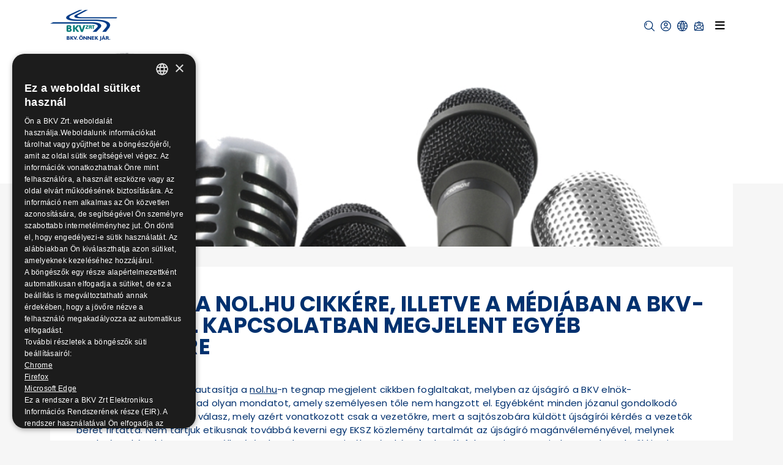

--- FILE ---
content_type: text/html; charset=UTF-8
request_url: https://bkv.hu/hu/content/reagalas_a_nolhu_cikkere_illetve_a_mediaban_a_bkvs_berekkel_kapcsolatban_megjelent_egyeb_kerdesekre_sajtorea_2016.01.06
body_size: 38216
content:
<!doctype html>
<html lang="hu">
  <head>
    <!-- Required meta tags -->
    <meta charset="utf-8">
    <meta name="viewport" content="width=device-width, initial-scale=1">
    <meta name="csrf-token" content="dhFZlrgqJTG1jXhRh6YJIcr74N1cGAvdXcplTqxM">

    <link rel="icon" type="image/x-icon" href="https://bkv.hu/images/favicon.ico">
    <link rel="stylesheet" href="https://bkv.hu/css/app.css?v=12">
    <link rel="stylesheet" href="https://bkv.hu/assets/font-awesome/css/all.min.css">
    <script type="text/javascript" src="https://bkv.hu/js/app.js?v=12"></script>
    <!-- <script src="https://code.jquery.com/jquery-3.5.1.slim.min.js" integrity="sha384-DfXdz2htPH0lsSSs5nCTpuj/zy4C+OGpamoFVy38MVBnE+IbbVYUew+OrCXaRkfj" crossorigin="anonymous"></script> -->
	<script src="https://code.jquery.com/jquery-3.5.1.min.js" integrity="sha384-ZvpUoO/+PpLXR1lu4jmpXWu80pZlYUAfxl5NsBMWOEPSjUn/6Z/hRTt8+pR6L4N2" crossorigin="anonymous"></script>
    <script src="https://cdn.jsdelivr.net/npm/bootstrap@4.5.3/dist/js/bootstrap.bundle.min.js" integrity="sha384-ho+j7jyWK8fNQe+A12Hb8AhRq26LrZ/JpcUGGOn+Y7RsweNrtN/tE3MoK7ZeZDyx" crossorigin="anonymous"></script>
    

    <title> BKV</title>

<!-- Google tag (gtag.js) -->
<script async src="https://www.googletagmanager.com/gtag/js?id=G-PEC5JKCP6N"></script>
<script>
  window.dataLayer = window.dataLayer || [];
  function gtag(){dataLayer.push(arguments);}
  gtag('js', new Date());

  gtag('config', 'G-PEC5JKCP6N');
</script>
  </head>
  <body >
    <div class="white-overlay"></div>
    <main>
        <div class="container">
            <header class="d-flex flex-wrap align-items-center justify-content-center justify-content-between py-3">
              <a href="https://bkv.hu/hu" class="d-flex align-items-center col-md-1 mb-2 mb-md-0 text-dark text-decoration-none col-sm-3 col-3">
                <img src="https://bkv.hu/images/logo.png" alt="BKV.hu">
              </a>
              
              <div class="col-xxl-3 col-xl-11 col-lg-11 text-end col-md-11 col-sm-9 order-1 order-xxl-2 col-9">
    <ul class="nav justify-content-end">
        <li class="nav-item dropdown">
            <a href="#" class="icon-btn" role="button" id="searchDropdown" data-toggle="dropdown" aria-expanded="false" title="Keresés">
                <img src="https://bkv.hu/svg/search-icon.svg" alt="" class="svg">
            </a>
            
          <div class="dropdown-menu search-dropdown" id="searchMenu" aria-labelledby="searchDropdown">
            <form action="https://bkv.hu/hu/search" method="GET" class="search-form" style="display: flex;">
              <input type="text" class="form-control" name="search" placeholder="Keresett kifejezés..."> <button type="submit" class="btn btn-search"><img src="https://bkv.hu/svg/search-icon.svg" alt="" class="svg"></button>
            </form>
          </div>
        </li>
            <li class="nav-item ">
                            <a href="https://bkv.hu/hu/login" class="icon-btn" title="Bejelentkezés">
                    <img src="https://bkv.hu/svg/user-icon.svg" alt="" class="svg">
                </a>  
                      </li>
        <li class="nav-item dropdown">
          <a class="icon-btn" href="#" id="navbarDropdown" role="button" data-toggle="dropdown" aria-expanded="false" title="Nyelv">
            <img src="https://bkv.hu/svg/global-icon.svg" alt="" class="svg">
          </a>

          <ul class="dropdown-menu" aria-labelledby="navbarDropdown">
                        <li class="dropdown-item" style="padding-left: .5rem !important; padding-right: .5rem !important;">
              <a class="dropdown-item" style="padding-left: .5rem !important; padding-right: .5rem !important;" href="https://bkv.hu/set-language/hu">
                  <img src="/images/hu.jpg" style="max-width: 20px; margin-right: 2px; margin-top: -5px;" valign="middle" /> Magyar
              </a>
            </li>
                        <li class="dropdown-item" style="padding-left: .5rem !important; padding-right: .5rem !important;">
              <a class="dropdown-item" style="padding-left: .5rem !important; padding-right: .5rem !important;" href="https://bkv.hu/set-language/en">
                  <img src="/images/en.jpg" style="max-width: 20px; margin-right: 2px; margin-top: -5px;" valign="middle" /> English
              </a>
            </li>
                      </ul>
        </li>
                <li class="nav-item">
            <a href="https://bkv.hu/hu/hirlevel-feliratkozas" class="icon-btn" title="Feliratkozás hírlevélre">
                <img src="https://bkv.hu/svg/mail-icon.svg" alt="" class="svg">
            </a>
        </li>
                <li class="mobilemenu">
				<button class="navbar-toggler" type="button" data-toggle="collapse" data-target="#navbarCollapse" aria-controls="navbarCollapse" aria-expanded="false" aria-label="Toggle navigation">
					<i class="fa fa-bars"></i>
				</button>
			</li>

      </ul>
    </div>
	
	<div class="navbar navbar-expand-xxl col-xxl-7 col-xxl-auto justify-content-center order-2 order-xxl-1" role="navigation" style="z-index: 1 !important;">
  
	  <div class="collapse navbar-collapse" id="navbarCollapse">
		<ul class="nav col-12 col-md-auto mb-2 justify-content-center mb-md-0">
		  			  <li class="nav-item  dropdown ">
    <a href="#" class="nav-link dropdown-toggle"  role="button" aria-expanded="false" >
        Magunkról
    </a>

            <ul class="dropdown-menu">
                            <li class="dropdown-item  dropdown ">
    <a href="#" class="dropdown-toggle"  role="button" aria-expanded="false" >
        Általános információk
    </a>

            <ul class="dropdown-menu">
                            <li class="dropdown-item ">
    <a href="/hu/content-category/jogi_hatter" class="" >
        Jogi háttér
    </a>

    
</li>
                            <li class="dropdown-item ">
    <a href="https://static.bkv.hu/ftp/ftp/alapito/alapszabaly_20251101.pdf" class="" >
        Alapszabály (PDF)
    </a>

    
</li>
                            <li class="dropdown-item ">
    <a href="https://static.bkv.hu/ftp/ftp/uzletszabalyzat/uzletszabalyzat.pdf" class="" >
        Üzletszabályzat
    </a>

    
</li>
                            <li class="dropdown-item ">
    <a href="/hu/content-category/felugyeleti_es_egyeb_szervek" class="" >
        Fõbb felügyeleti és egyéb szervek
    </a>

    
</li>
                            <li class="dropdown-item ">
    <a href="/hu/content-category/szervezeti_tagsagok" class="" >
        Szervezeti tagságok
    </a>

    
</li>
                    </ul>
    
</li>
                            <li class="dropdown-item  dropdown ">
    <a href="#" class="dropdown-toggle"  role="button" aria-expanded="false" >
        Cégfelépítés
    </a>

            <ul class="dropdown-menu">
                            <li class="dropdown-item ">
    <a href="/hu/content-category/menedzsment" class="" >
        Menedzsment
    </a>

    
</li>
                            <li class="dropdown-item ">
    <a href="/hu/content/ig_fb_tagok" class="" >
        Igazgatósági és felügyelőbizottsági tagok
    </a>

    
</li>
                            <li class="dropdown-item ">
    <a href="/hu/content-category/szervezeti_felepites" class="" >
        Szervezeti felépítés
    </a>

    
</li>
                    </ul>
    
</li>
                            <li class="dropdown-item ">
    <a href="/hu/content-category/cegfilozofia" class="" >
        Cégfilozófia
    </a>

    
</li>
                            <li class="dropdown-item ">
    <a href="/hu/content/integritas" class="" >
        Integritás
    </a>

    
</li>
                            <li class="dropdown-item ">
    <a href="/hu/content-category/integralt_iranyitasi_rendszer" class="" >
        Integrált irányítási rendszer
    </a>

    
</li>
                            <li class="dropdown-item ">
    <a href="/hu/content-category/virtualis_eromu_program" class="" >
        Virtuális Erőmű Program
    </a>

    
</li>
                            <li class="dropdown-item  dropdown ">
    <a href="#" class="dropdown-toggle"  role="button" aria-expanded="false" >
        Járműveink
    </a>

            <ul class="dropdown-menu">
                            <li class="dropdown-item ">
    <a href="/hu/jarmuveink/autobusz" class="" >
        Autóbusz
    </a>

    
</li>
                            <li class="dropdown-item ">
    <a href="/hu/jarmuveink/trolibusz" class="" >
        Trolibusz
    </a>

    
</li>
                            <li class="dropdown-item ">
    <a href="/hu/jarmuveink/villamos" class="" >
        Villamos
    </a>

    
</li>
                            <li class="dropdown-item ">
    <a href="/hu/jarmuveink/metro" class="" >
        Metró
    </a>

    
</li>
                            <li class="dropdown-item ">
    <a href="/hu/zugligeti_libego/zugligeti_libego" class="" >
        Zugligeti Libegő
    </a>

    
</li>
                            <li class="dropdown-item ">
    <a href="/hu/content/siklo_informaciok" class="" >
        Budavári Sikló
    </a>

    
</li>
                            <li class="dropdown-item ">
    <a href="/hu/content/bkv-hajozas" class="" >
        Hajó
    </a>

    
</li>
                            <li class="dropdown-item  dropdown ">
    <a href="#" class="dropdown-toggle"  role="button" aria-expanded="false" >
        Járműtesztek
    </a>

            <ul class="dropdown-menu">
                            <li class="dropdown-item ">
    <a href="/hu/content-category/korabbi_jarmutesztek" class="" >
        Korábbi jármûtesztek
    </a>

    
</li>
                            <li class="dropdown-item ">
    <a href="/hu/content-category/jarmutesztek_bemutatasa" class="" >
        Járműtesztek bemutatása
    </a>

    
</li>
                            <li class="dropdown-item ">
    <a href="/hu/content-category/aktualis_jarmutesztek" class="" >
        Aktuális jármûtesztek
    </a>

    
</li>
                    </ul>
    
</li>
                            <li class="dropdown-item ">
    <a href="/hu/jarmuveink/forgalombolkivont" class="" >
        Forgalomból kivont járműveink
    </a>

    
</li>
                    </ul>
    
</li>
                            <li class="dropdown-item  dropdown ">
    <a href="#" class="dropdown-toggle"  role="button" aria-expanded="false" >
        Társadalmi felelősségvállalás
    </a>

            <ul class="dropdown-menu">
                            <li class="dropdown-item ">
    <a href="/hu/content/tarsadalmi-felelossegvallalas" class="" >
        Társadalmi felelősségvállalás
    </a>

    
</li>
                    </ul>
    
</li>
                            <li class="dropdown-item  dropdown ">
    <a href="#" class="dropdown-toggle"  role="button" aria-expanded="false" >
        Közérdekű adatok
    </a>

            <ul class="dropdown-menu">
                            <li class="dropdown-item ">
    <a href="/hu/content-category/1_szervezeti_szemelyzeti_adatok" class="" >
        I. Szervezeti, személyzeti adatok
    </a>

    
</li>
                            <li class="dropdown-item ">
    <a href="/hu/content-category/tevekenysegre_mukodesre_vonatkozo_adatok" class="" >
        II. Tevékenységre, működésre vonatkozó adatok
    </a>

    
</li>
                            <li class="dropdown-item ">
    <a href="/hu/content-category/3_gazdalkodasi_adatok" class="" >
        III. Gazdálkodási adatok
    </a>

    
</li>
                            <li class="dropdown-item ">
    <a href="/hu/content/kulonos_kozzeteteli_lista" class="" >
        Különös Közzétételi Lista
    </a>

    
</li>
                            <li class="dropdown-item ">
    <a href="https://www.bkv.hu/hu/content/egyedi-kozzeteteli-lista" class="" >
        EGYEDI KÖZZÉTÉTELI LISTA
    </a>

    
</li>
                            <li class="dropdown-item ">
    <a href="https://bkv.hu/hu/content-category/magunkrol" class="" >
        Archívum
    </a>

    
</li>
                            <li class="dropdown-item ">
    <a href="https://static.bkv.hu/ftp/ftp/kozadat/ksz/ksz_2017_esz5.pdf" class="" >
        Közzétételi szabályzat 2017
    </a>

    
</li>
                            <li class="dropdown-item ">
    <a href="https://www.bkv.hu/hu/contracts?type=contract" class="" >
        Szerződéstár
    </a>

    
</li>
                            <li class="dropdown-item ">
    <a href="/hu/content-category/kozbeszerzes_kozerdeku_adatok" class="" >
        Közbeszerzés
    </a>

    
</li>
                            <li class="dropdown-item ">
    <a href="https://www.bkv.hu/hu/contracts?type=public" class="" >
        Közbeszerzési eljárások (2026. január 1-től)
    </a>

    
</li>
                            <li class="dropdown-item ">
    <a href="https://www.bkv.hu/hu/contracts?type=non-public" class="" >
        Nem közbeszerzési eljárások (2026. január 1-től)
    </a>

    
</li>
                            <li class="dropdown-item ">
    <a href="/hu/content-category/kozszolgaltatasi_szerzodes" class="" >
        Közszolgáltatási szerződés
    </a>

    
</li>
                            <li class="dropdown-item ">
    <a href="/hu/3_gazdalkodasi_adatok/3_1" class="" >
        Éves beszámolók
    </a>

    
</li>
                            <li class="dropdown-item ">
    <a href="https://www.bkv.hu/hu/content/kozerdeku-adatigenylesre-es-kozerdekbol-nyivanos-adat-igenyles-teljesitesere-vonatkozo-rendelkezesek" class="" >
        Adatigénylések
    </a>

    
</li>
                            <li class="dropdown-item ">
    <a href="https://www.bkv.hu/hu/content/beszerzesi-bizottsag" class="" >
        Beszerzési Bizottság
    </a>

    
</li>
                            <li class="dropdown-item ">
    <a href="https://www.bkv.hu/hu/content/uzleti-titok-szabalyzat" class="" >
        Üzleti titok szabályzat
    </a>

    
</li>
                            <li class="dropdown-item ">
    <a href="https://static.bkv.hu/ftp/ftp/kozadat/fenntarthatosag/f_2022.pdf" class="" >
        A Társaság 2022. évi Fenntarthatósági Jelentése
    </a>

    
</li>
                            <li class="dropdown-item ">
    <a href="/hu/content-category/villamos_infrastruktura_tervezesi_iranyelvek_es_fenntartasi_adatok" class="" >
        Villamos infrastruktúra tervezési irányelvek és fenntartási adatok
    </a>

    
</li>
                            <li class="dropdown-item ">
    <a href="https://einfoszab.budapest.hu/home" class="" >
        A Fővárosi Önkormányzat közzétételi főoldala
    </a>

    
</li>
                            <li class="dropdown-item ">
    <a href="https://www.kozadattar.hu/" class="" >
        Közadattár
    </a>

    
</li>
                    </ul>
    
</li>
                            <li class="dropdown-item ">
    <a href="/hu/content-category/projektek" class="" >
        EU Projektek
    </a>

    
</li>
                            <li class="dropdown-item  dropdown ">
    <a href="#" class="dropdown-toggle"  role="button" aria-expanded="false" >
        Sajtószoba
    </a>

            <ul class="dropdown-menu">
                            <li class="dropdown-item ">
    <a href="/hu/content-category/hirek_kozlemenyek" class="" >
        Hírek, közlemények, sajtóreagálások
    </a>

    
</li>
                            <li class="dropdown-item ">
    <a href="/hu/content-category/hirek_kozlemenyek_archivum" class="" >
        Hírek, közlemények, sajtóreagálások  archívum
    </a>

    
</li>
                            <li class="dropdown-item ">
    <a href="/hu/content-category/videok_prezentaciok" class="" >
        Videók, prezentációk
    </a>

    
</li>
                            <li class="dropdown-item ">
    <a href="/hu/content-category/sajtoreakciok" class="" >
        Sajtóreagálások (archív)
    </a>

    
</li>
                            <li class="dropdown-item ">
    <a href="/hu/content-category/mozgasban_magazin" class="" >
        Mozgásban magazin
    </a>

    
</li>
                            <li class="dropdown-item ">
    <a href="/hu/content-category/sajtoszoba_galeria" class="" >
        Galéria
    </a>

    
</li>
                            <li class="dropdown-item ">
    <a href="/hu/content-category/higienia" class="" >
        Higiénia
    </a>

    
</li>
                    </ul>
    
</li>
                            <li class="dropdown-item ">
    <a href="/hu/content-category/mediasarok" class="" >
        Médiasarok
    </a>

    
</li>
                            <li class="dropdown-item ">
    <a href="/hu/content-category/egyeb_informaciok" class="" >
        Elérhetőségek
    </a>

    
</li>
                            <li class="dropdown-item ">
    <a href="/hu/content-category/hasznos_linkek" class="" >
        Hasznos linkek
    </a>

    
</li>
                            <li class="dropdown-item ">
    <a href="/hu/content-category/eves_jelentesek" class="" >
        Éves jelentések
    </a>

    
</li>
                    </ul>
    
</li>
		  			  <li class="nav-item  dropdown ">
    <a href="#" class="nav-link dropdown-toggle"  role="button" aria-expanded="false" >
        Történelmünk
    </a>

            <ul class="dropdown-menu">
                            <li class="dropdown-item ">
    <a href="/hu/content-category/a_bkv_tortenete" class="" >
        A BKV története
    </a>

    
</li>
                            <li class="dropdown-item ">
    <a href="/hu/content-category/evfordulok" class="" >
        Évfordulók
    </a>

    
</li>
                            <li class="dropdown-item ">
    <a href="/hu/content-category/muzeumok" class="" >
        Múzeumok
    </a>

    
</li>
                            <li class="dropdown-item ">
    <a href="/hu/content-category/erdekessegek_a_multbol" class="" >
        Érdekességek a múltból
    </a>

    
</li>
                            <li class="dropdown-item ">
    <a href="/hu/content-category/balazs_mor_dijasok" class="" >
        Balázs Mór-díjasok
    </a>

    
</li>
                            <li class="dropdown-item ">
    <a href="/hu/content-category/virtualis-vendegkonyv" class="" >
        Virtuális vendégkönyv
    </a>

    
</li>
                    </ul>
    
</li>
		  			  <li class="nav-item ">
    <a href="/hu/content/kozerdeku_adatok_listaja" class="nav-link" >
        Közérdekű adatok
    </a>

    
</li>
		  			  <li class="nav-item  dropdown ">
    <a href="#" class="nav-link dropdown-toggle"  role="button" aria-expanded="false" >
        Beszerzések
    </a>

            <ul class="dropdown-menu">
                            <li class="dropdown-item ">
    <a href="/hu/content-category/kozbeszerzesi_terv" class="" >
        Közbeszerzési terv
    </a>

    
</li>
                            <li class="dropdown-item  dropdown ">
    <a href="#" class="dropdown-toggle"  role="button" aria-expanded="false" >
        Aktuális tenderek
    </a>

            <ul class="dropdown-menu">
                            <li class="dropdown-item ">
    <a href="https://bkv.hu/hu/beszerzesek?cat_id=1" class="" >
        Közbeszerzések
    </a>

    
</li>
                            <li class="dropdown-item ">
    <a href="/hu/beszerzesek?cat_id=2&amp;tab=aktualis" class="" >
        Versenyeztetések
    </a>

    
</li>
                            <li class="dropdown-item ">
    <a href="https://bkv.hu/hu/content/elozetes-piaci-konzultaciok-mod" class="" >
        Előzetes piaci konzultáció
    </a>

    
</li>
                    </ul>
    
</li>
                            <li class="dropdown-item  dropdown ">
    <a href="#" class="dropdown-toggle"  role="button" aria-expanded="false" >
        Beszerzéstár
    </a>

            <ul class="dropdown-menu">
                            <li class="dropdown-item ">
    <a href="https://www.bkv.hu/hu/contracts?type=public" class="" >
        Közbeszerzési eljárások (2026. január 1-től)
    </a>

    
</li>
                            <li class="dropdown-item ">
    <a href="https://www.bkv.hu/hu/contracts?type=non-public" class="" >
        Nem közbeszerzési eljárások (2026. január 1-től)
    </a>

    
</li>
                    </ul>
    
</li>
                            <li class="dropdown-item ">
    <a href="/hu/content-category/hatalyos_szerzodesek_listaja_pdf" class="" >
        Hatályos szerzõdések listája
    </a>

    
</li>
                            <li class="dropdown-item ">
    <a href="/hu/content/intezkedesi-terv-2024" class="" >
        Intézkedési Terv
    </a>

    
</li>
                            <li class="dropdown-item ">
    <a href="/hu/content/adatvedelmi_tajekoztatas_besz" class="" >
        Adatvédelmi tájékoztatás (szerződések)
    </a>

    
</li>
                            <li class="dropdown-item ">
    <a href="/hu/content/kbt_szerinti_kotelezettsegek_dokumentalasa" class="" >
        Adatvédelmi tájékoztatás (Kbt. szerinti kötelezettségek dokumentálása)
    </a>

    
</li>
                    </ul>
    
</li>
		  			  <li class="nav-item  dropdown ">
    <a href="#" class="nav-link dropdown-toggle"  role="button" aria-expanded="false" >
        Turisztika
    </a>

            <ul class="dropdown-menu">
                            <li class="dropdown-item ">
    <a href="/hu/content/siklo_informaciok" class="" >
        Budavári Sikló
    </a>

    
</li>
                            <li class="dropdown-item ">
    <a href="/hu/content/zugligeti_libego" class="" >
        Zugligeti Libegő
    </a>

    
</li>
                            <li class="dropdown-item ">
    <a href="/hu/content-category/kulonjaratok" class="" >
        Különjárat
    </a>

    
</li>
                            <li class="dropdown-item ">
    <a href="/hu/content/bkv-hajozas" class="" >
        BKV Hajó
    </a>

    
</li>
                            <li class="dropdown-item ">
    <a href="/hu/content/siklo-hajo-jegy" class="" >
        Sikló+Hajó jegy
    </a>

    
</li>
                            <li class="dropdown-item ">
    <a href="/hu/nosztalgia_kulonjaratok" class="" >
        Nosztalgia járművek
    </a>

    
</li>
                            <li class="dropdown-item ">
    <a href="/hu/esemenynaptar" class="" >
        Nosztalgiamenetek
    </a>

    
</li>
                    </ul>
    
</li>
		  			  <li class="nav-item  dropdown ">
    <a href="#" class="nav-link dropdown-toggle"  role="button" aria-expanded="false" >
        Értékesítés
    </a>

            <ul class="dropdown-menu">
                            <li class="dropdown-item  dropdown ">
    <a href="#" class="dropdown-toggle"  role="button" aria-expanded="false" >
        Ingatlan értékesítés
    </a>

            <ul class="dropdown-menu">
                            <li class="dropdown-item ">
    <a href="/hu/content-category/aktualis_ingatlanertekesitesek" class="" >
        Aktuális ingatlanértékesítések
    </a>

    
</li>
                            <li class="dropdown-item ">
    <a href="/hu/content-category/lezart_ingatlanertekesitesek" class="" >
        Lezárt ingatlanértékesítések
    </a>

    
</li>
                    </ul>
    
</li>
                            <li class="dropdown-item  dropdown ">
    <a href="#" class="dropdown-toggle"  role="button" aria-expanded="false" >
        Hirdetési lehetőségek
    </a>

            <ul class="dropdown-menu">
                            <li class="dropdown-item ">
    <a href="/hu/content-category/hirdetesi_feluleteink" class="" >
        Hirdetési felületeink
    </a>

    
</li>
                            <li class="dropdown-item ">
    <a href="/hu/content/hirdetes-a-mozgasban-magazinban" class="" >
        Hirdetés a Mozgásban magazinban
    </a>

    
</li>
                    </ul>
    
</li>
                            <li class="dropdown-item ">
    <a href="/hu/content-category/feleslegesse_valt_ingosagaink" class="" >
        Feleslegessé vált ingóságaink
    </a>

    
</li>
                            <li class="dropdown-item  dropdown ">
    <a href="#" class="dropdown-toggle"  role="button" aria-expanded="false" >
        Ajándéktárgyak
    </a>

            <ul class="dropdown-menu">
                            <li class="dropdown-item ">
    <a href="/hu/webshop" class="" >
        Webshop
    </a>

    
</li>
                            <li class="dropdown-item ">
    <a href="/hu/content/hasznalt_bkvs_relikviak" class="" >
        Használt BKV-s relikviák
    </a>

    
</li>
                            <li class="dropdown-item ">
    <a href="/hu/content-category/viszonylatjelzo_tablak_ertekesitese" class="" >
        Egyedi viszonylatjelző táblák
    </a>

    
</li>
                            <li class="dropdown-item ">
    <a href="/hu/content-category/rendelheto_tablak" class="" >
        Használt viszonylatjelző táblák
    </a>

    
</li>
                            <li class="dropdown-item ">
    <a href="/hu/content-category/kereskedelmi_osztaly_kozlemenye" class="" >
        Viszonteladókat keresünk
    </a>

    
</li>
                    </ul>
    
</li>
                            <li class="dropdown-item ">
    <a href="/hu/content-category/palyazati_felhivasok" class="" >
        Pályázati felhívások
    </a>

    
</li>
                            <li class="dropdown-item ">
    <a href="https://arveres.bkv.hu" class="" >
        Árverések
    </a>

    
</li>
                    </ul>
    
</li>
		  			  <li class="nav-item  dropdown ">
    <a href="#" class="nav-link dropdown-toggle"  role="button" aria-expanded="false" >
        Bérbeadás
    </a>

            <ul class="dropdown-menu">
                            <li class="dropdown-item  dropdown ">
    <a href="#" class="dropdown-toggle"  role="button" aria-expanded="false" >
        Ingatlan bérbeadás
    </a>

            <ul class="dropdown-menu">
                            <li class="dropdown-item ">
    <a href="/hu/content-category/berbeadas_informaciok" class="" >
        Információk
    </a>

    
</li>
                            <li class="dropdown-item ">
    <a href="/hu/content-category/berbeado_ingatlanok" class="" >
        Bérbeadó ingatlanok
    </a>

    
</li>
                            <li class="dropdown-item ">
    <a href="/hu/content-category/berbeadashoz_kapcsolodo_dokumentumok" class="" >
        Bérbeadáshoz kapcsolódó dokumentumok
    </a>

    
</li>
                    </ul>
    
</li>
                            <li class="dropdown-item  dropdown ">
    <a href="#" class="dropdown-toggle"  role="button" aria-expanded="false" >
        Bérlakás bérbeadás (csak BKV munkavállalók részére)
    </a>

            <ul class="dropdown-menu">
                            <li class="dropdown-item ">
    <a href="/hu/content-category/berlakas_berbeadas_informaciok" class="" >
        Információk
    </a>

    
</li>
                            <li class="dropdown-item ">
    <a href="/hu/content-category/berlakas_berbeadas_berbeado_berlakasok" class="" >
        Bérbeadó bérlakások
    </a>

    
</li>
                            <li class="dropdown-item ">
    <a href="/hu/content-category/berlakas_berbeadas_kapcsolodo_dokumentumok" class="" >
        Bérlakás bérbeadáshoz kapcsolódó dokumentumok
    </a>

    
</li>
                    </ul>
    
</li>
                            <li class="dropdown-item ">
    <a href="/hu/nosztalgia_kulonjaratok" class="" >
        Nosztalgia járművek
    </a>

    
</li>
                            <li class="dropdown-item ">
    <a href="/hu/content/kulonjaratok_uj" class="" >
        Különjáratok
    </a>

    
</li>
                            <li class="dropdown-item ">
    <a href="/hu/content-category/lejart_palyazatok" class="" >
        Lejárt pályázatok
    </a>

    
</li>
                    </ul>
    
</li>
		  			  <li class="nav-item ">
    <a href="https://karrier.bkv.hu/" class="nav-link" >
        Karrier
    </a>

    
</li>
		  			  <li class="nav-item ">
    <a href="/hu/webshop" class="nav-link" >
        Webshop
    </a>

    
</li>
		  			  <li class="nav-item ">
    <a href="https://arveres.bkv.hu" class="nav-link" >
        Árverés
    </a>

    
</li>
		  
		</ul>
	  </div>
	</div>
    
  </div>
              
            </header>
          </div>

          <div class="content container">
            <div class="content-top ">
    <div class="image">
                <img src="https://bkv.hu/uploads/content-images/20221110/636cfbf2dd9cdmikrofonok.jpg" alt="">
            </div>
	</div>

<div class="row">
    <div class="col-12">
        <div class="article" >
            				<h3>Reagálás a nol.hu cikkére, illetve a médiában a BKV-s bérekkel kapcsolatban megjelent egyéb kérdésekre</h3>
			            
                            <div class="date">2016-01-06 12:23:19</div>
            
                        <div class="lead">
                
            </div>
            
            <div class="article_content">
                <p>A BKV hat&aacute;rozottan visszautas&iacute;tja a <a href="http://nol.hu">nol.hu</a>-n tegnap megjelent cikkben foglaltakat, melyben az &uacute;js&aacute;g&iacute;r&oacute; a BKV eln&ouml;k-vez&eacute;rigazgat&oacute;ja sz&aacute;j&aacute;ba ad olyan mondatot, amely szem&eacute;lyesen tőle nem hangzott el. Egy&eacute;bk&eacute;nt minden j&oacute;zanul gondolkod&oacute; ember sz&aacute;m&aacute;ra logikus a v&aacute;lasz, mely az&eacute;rt vonatkozott csak a vezetőkre, mert a sajt&oacute;szob&aacute;ra k&uuml;ld&ouml;tt &uacute;js&aacute;g&iacute;r&oacute;i k&eacute;rd&eacute;s a vezetők b&eacute;r&eacute;t firtatta. Nem tartjuk etikusnak tov&aacute;bb&aacute; keverni egy EKSZ k&ouml;zlem&eacute;ny tartalm&aacute;t az &uacute;js&aacute;g&iacute;r&oacute; mag&aacute;nv&eacute;lem&eacute;ny&eacute;vel, melynek eredm&eacute;nyek&eacute;nt bizonyos meg&aacute;llap&iacute;t&aacute;sok szakszervezeti v&eacute;lem&eacute;nyk&eacute;nt foghat&oacute;k fel, vagyis: nem minden esetben der&uuml;l ki, mit mondott a szakszervezet &eacute;s mi az &uacute;js&aacute;g&iacute;r&oacute;i fant&aacute;zia sz&uuml;lem&eacute;nye.</p>
<p>A cikk abszol&uacute;t alkalmas az indokolatlan hangulatkelt&eacute;sre, amikor &bdquo;minden eddigin&eacute;l nagyobb felh&aacute;borod&aacute;sr&oacute;l&rdquo; &iacute;r, mik&ouml;zben erre semmilyen adat, k&ouml;zv&eacute;lem&eacute;ny-kutat&aacute;sb&oacute;l sz&aacute;rmaz&oacute;, vagy egy&eacute;b inform&aacute;ci&oacute; nem &aacute;ll rendelkez&eacute;s&eacute;re. Megjegyezni k&iacute;v&aacute;njuk, hogy a BKV menedzsmentje m&eacute;g nem tette meg a b&eacute;remel&eacute;sre vonatkoz&oacute; aj&aacute;nlat&aacute;t. Ami az eln&ouml;k-vez&eacute;rigazgat&oacute; j&ouml;vedelm&eacute;t illeti,&nbsp;az k&ouml;zel 40%-kal cs&ouml;kkent, ami&oacute;ta a vez&eacute;rigazgat&oacute;i munkak&ouml;rt ell&aacute;tja, illetve l&eacute;nyegesen kevesebb, mint az előző időszak vez&eacute;rigazgat&oacute;inak&nbsp; j&ouml;vedelme volt &eacute;s pr&eacute;miumot sem vesz fel.</p>
<p>A nol.hu eset&eacute;ben m&aacute;r a c&iacute;m is bicskanyitogat&oacute;: honnan tudja a cikk &iacute;r&oacute;ja, hogy &bdquo;kiakadtak&rdquo;, &eacute;s honnan veszi a b&aacute;tors&aacute;got a BKV eln&ouml;k-vez&eacute;rigazgat&oacute;j&aacute;t p&ouml;khendis&eacute;ggel megb&eacute;lyegezni? Az &uuml;zleti vil&aacute;gban elfogadhatatlan hozz&aacute;&aacute;ll&aacute;s ugyan az &uacute;js&aacute;g&iacute;r&oacute;t minős&iacute;ti &eacute;s forr&aacute;sait is, azonban ennek ellen&eacute;re sem mehet&uuml;nk el amellett, hogy t&uacute;lz&aacute;sokba &eacute;s f&eacute;lret&aacute;j&eacute;koztat&aacute;sba bocs&aacute;tkozik, ezzel mintegy manipul&aacute;lva a k&ouml;zv&eacute;lem&eacute;nyt, valamint csorb&iacute;tva a T&aacute;rsas&aacute;g &eacute;s annak vezetőinek h&iacute;rnev&eacute;t.</p>
<p>Az EKSZ k&ouml;zlem&eacute;ny&eacute;t a vezet&eacute;s nem kapta meg, a sz&ouml;vets&eacute;g honlapj&aacute;n &nbsp;olvashat&oacute; &bdquo;m&eacute;rhetetlen a felh&aacute;borod&aacute;s a c&eacute;gn&eacute;l&rdquo; ann&aacute;l is ink&aacute;bb &eacute;rthetetlen, mert nincs tudom&aacute;sunk arr&oacute;l, hogy a t&ouml;bbi 26&nbsp;szakszervezet soraib&oacute;l - akiknek tagjai szint&eacute;n a T&aacute;rsas&aacute;gn&aacute;l dolgoznak &ndash;, &nbsp;vagy ak&aacute;r a j&aacute;rművezetők r&eacute;sz&eacute;ről &eacute;rkezett volna &eacute;szrev&eacute;tel a vezetőik fel&eacute;. A honlapon is a sz&oacute;ban forg&oacute; cikk tal&aacute;lhat&oacute;. &Uacute;gy tűnik, mintha az &uacute;js&aacute;g&iacute;r&oacute; &nbsp;az EKSZ eln&ouml;k&eacute;t szeretn&eacute; helyzetbe hozni &eacute;s megt&aacute;mogatni &uacute;jabb kommunik&aacute;ci&oacute;s tev&eacute;kenys&eacute;g&eacute;ben.</p>
<p>Elv&aacute;rhat&oacute; lenne, hogy amennyiben Nemes G&aacute;bor visszatasz&iacute;t&oacute;nak tart valamit &ndash; amint a cikk fogalmaz &ndash;, azt a szakszervezeti eln&ouml;k ne az &uacute;js&aacute;g&iacute;r&oacute;n kereszt&uuml;l tudassa, hanem &ndash; mint kor&aacute;bban az eln&ouml;k-vez&eacute;rigazgat&oacute;val folytatott levelez&eacute;s&uuml;kben biztos&iacute;tott&aacute;k egym&aacute;st &ndash; szemtől szembe, &nbsp;a konzult&aacute;ci&oacute; lehetős&eacute;g&eacute;t kihaszn&aacute;lva.</p>
<p>A BKV vezet&eacute;se ez&uacute;ton is kijelenti, hogy a munkat&aacute;rsak megbecs&uuml;l&eacute;se, a megfelelő munkak&ouml;r&uuml;lm&eacute;nyek biztos&iacute;t&aacute;sa, valamint biztons&aacute;gos munkav&eacute;gz&eacute;se, csak &uacute;gy, mint a biztons&aacute;gos j&aacute;rműpark &uuml;zemeltet&eacute;se &nbsp;priorit&aacute;st &eacute;lvez, ez&eacute;rt mindent megtesz annak &eacute;rdek&eacute;ben, hogy az esetleges f&eacute;lre&eacute;rt&eacute;seket, vit&aacute;s k&eacute;rd&eacute;seket t&aacute;rgyal&aacute;sos &uacute;ton rendezze.</p>
<p>A BKV felsz&oacute;l&iacute;tja a <a href="http://nol.hu">nol.hu</a> &uacute;js&aacute;g&iacute;r&oacute;j&aacute;t a korrekt t&aacute;j&eacute;koztat&aacute;s tiszteletben tart&aacute;s&aacute;ra &eacute;s tov&aacute;bbi jogi l&eacute;p&eacute;sek megt&eacute;tel&eacute;t tervezi.</p>
<p>&nbsp;<br /> BKV Zrt.</p>

                
                
                            </div>
        </div>
    </div>
</div>
          </div>

          <footer>
            <div class="middle">
              <div class="container">
						<div class="row">
							<div class="col-12 col-lg-2 left">
								<div class="logo"></div>
								<p class="copyright">
									&copy; Copyright 2026 BKV Zrt.
								</p>
							</div>

							<div class="col-12 col-lg-10 right">
								<a href="/hu/content/impresszum/">
        Impresszum
    </a>

    
                
    <a href="/hu/content/jogi_nyilatkozat/">
        Jogi nyilatkozat
    </a>

    
                
    <a href="/hu/content/technikai_informaciok">
        Technikai információk
    </a>

    
                
    <a href="/hu/content/adatvedelmi_politika_es_tajekoztatasok">
        Adatvédelmi politika és tájékoztatások
    </a>

    
                
    <a href="/hu/content/aszf_webshop">
        ÁSZF
    </a>

    
                
    <a href="/hu/oldalterkep">
        Oldaltérkép
    </a>

							</div>
						</div>

                <div class="separator-line"></div>
              </div>
            </div>

            <div class="bottom">
              <div class="container">
                <div class="row">
                  <div class="col-lg-6">
                    <h5 class="text-uppercase">Kapcsolat</h5>
                    
                    <div class="row">
                      <div class="col-lg-6">
                        <p>
                          Levelezési cím: 1980 Budapest, Pf. 11. <br>
                          Székhely: 1980 Budapest, Akácfa u. 15.
                        </p>
                      </div>
                      
                      <div class="col-lg-6">
                        <p>
                          Központi telefonszám: + 36 1 461-65-00 <br>
                          E-mail cím: bkv@bkv.hu
                        </p>
                      </div>
                    </div>
                  </div>
                  
                  
                  <div class="col-lg-3 social">
                  <!--
                    <a href="#">
                      <img src="https://bkv.hu/svg/footer-instagram.svg" alt="">
                    </a>
                    <a href="#">
                      <img src="https://bkv.hu/svg/footer-facebook.svg" alt="">
                    </a>
                    <a href="#">
                      <img src="https://bkv.hu/svg/footer-tiktok.svg" alt="">
                    </a>
                    -->
                  </div>
                  
                  <div class="col-lg-3 icons" style="margin-top:-15px;">
                    <div class="white-block">
                      <img src="https://bkv.hu/svg/footer-energia.jpg?v=3" alt="">
                    </div>
                    <div class="white-block">
                      <img src="https://bkv.hu/svg/footer-vep.jpg?v=2" alt="">
                    </div>
                    <div class="white-block">
                      <img src="https://bkv.hu/svg/footer-emas.svg" alt="" style="top: 20px;">
                    </div>
                  </div>

                </div>
                </div>
              </div>
            </div>

          </footer>
    </main>
	<script type="text/javascript" charset="UTF-8" src="//cdn.cookie-script.com/s/60bf588b6a3a31e3ea0d63dbe0141d4b.js"></script>

    <script src="https://bkv.hu/js/content.js"></script>
  </body>
</html>
